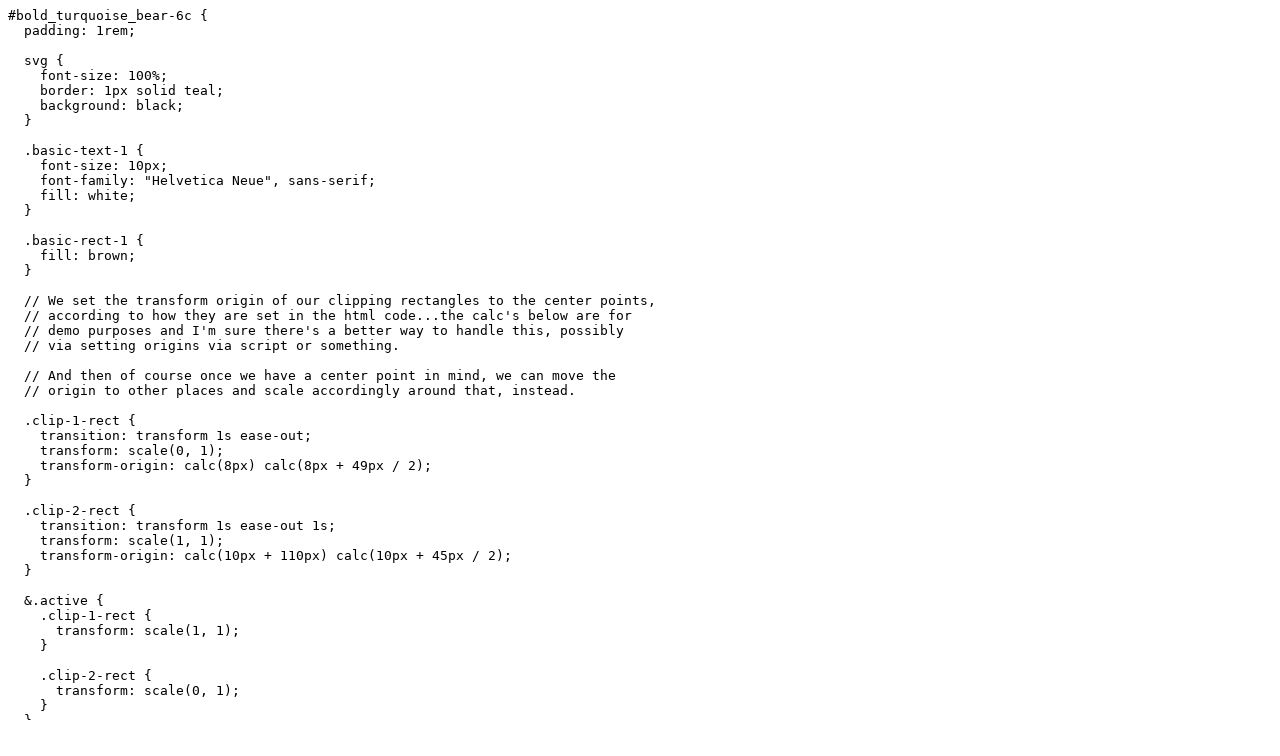

--- FILE ---
content_type: text/x-scss; charset=UTF-8
request_url: https://svg-sketchbook.chickenwing-gingerbreadman.xyz/components/raw/bold_turquoise_bear-6c/bold_turquoise_bear-6c.scss
body_size: 291
content:
#bold_turquoise_bear-6c {
  padding: 1rem;

  svg {
    font-size: 100%;
    border: 1px solid teal;
    background: black;
  }

  .basic-text-1 {
    font-size: 10px;
    font-family: "Helvetica Neue", sans-serif;
    fill: white;
  }

  .basic-rect-1 {
    fill: brown;
  }

  // We set the transform origin of our clipping rectangles to the center points,
  // according to how they are set in the html code...the calc's below are for
  // demo purposes and I'm sure there's a better way to handle this, possibly
  // via setting origins via script or something.

  // And then of course once we have a center point in mind, we can move the
  // origin to other places and scale accordingly around that, instead.

  .clip-1-rect {
    transition: transform 1s ease-out;
    transform: scale(0, 1);
    transform-origin: calc(8px) calc(8px + 49px / 2);
  }

  .clip-2-rect {
    transition: transform 1s ease-out 1s;
    transform: scale(1, 1);
    transform-origin: calc(10px + 110px) calc(10px + 45px / 2);
  }

  &.active {
    .clip-1-rect {
      transform: scale(1, 1);
    }

    .clip-2-rect {
      transform: scale(0, 1);
    }
  }
}
